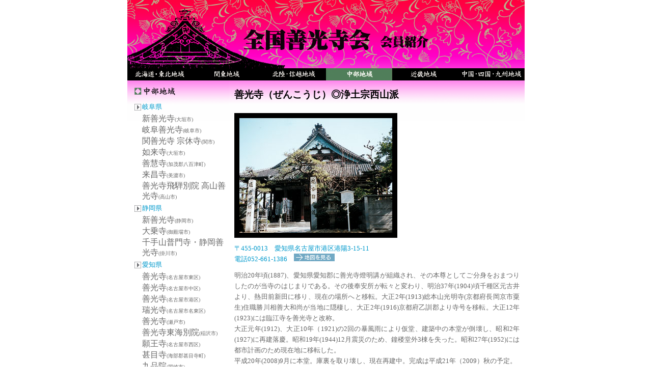

--- FILE ---
content_type: text/html
request_url: https://zenkojikai.com/chyubu/c-108.html
body_size: 17786
content:
<!DOCTYPE html PUBLIC "-//W3C//DTD HTML 4.01 Transitional//EN">

<html lang="ja">

<head>
 <meta http-equiv="content-type" content="text/html;charset=shift_jis">
 <meta name="generator" content="Adobe GoLive">
 <!-- #BeginEditable "doctitle" -->
 <title>善光寺（◎浄土宗西山派</title>
 <link href="../css/zenkojikai.css" rel="stylesheet" type="text/css" media="all">
 <csscriptdict import>
  <script type="text/javascript" src="../GeneratedItems/CSScriptLib.js"></script>
 </csscriptdict>
 <csactiondict>
  <script type="text/javascript">
   <!--
   var preloadFlag = false;

   function preloadImages() {
    if (document.images) {
     pre_top_menu_down_03 = newImage('../images/top_menu_down_03.gif');
     pre_top_menu_down_04 = newImage('../images/top_menu_down_04.gif');
     pre_top_menu_down_06 = newImage('../images/top_menu_down_06.gif');
     pre_top_menu_down_07 = newImage('../images/top_menu_down_07.gif');
     pre_summary_over = newImage('../images/summary_over.gif');
     preloadFlag = true;
    }
   }

   //

   -->
  </script>
 </csactiondict>
 <!-- #BeginEditable "head" -->
</head>

<body onload="preloadImages();" bgcolor="white" leftmargin="0" marginheight="0" marginwidth="0" topmargin="0">
 <table width="780" border="0" cellspacing="0" cellpadding="0" align="center">
  <tr>
   <td width="780">
    <div align="left">
     <table width="720" border="0" cellspacing="0" cellpadding="0" align="left" height="158">
      <tr height="133">
       <td colspan="6" height="133"><a href="../index.html" target="_top"><img src="../images/top_menu_01.gif" alt="" height="134" width="780" align="top" border="0"></a></td>
      </tr>
      <tr>
       <td width="130"><a onmouseover="changeImages('top_menu_02','../images/top_menu_down_02.gif');return true" onmouseout="changeImages('top_menu_02','../images/top_menu_02.gif');return true" href="../hokkaido/h-05.html"><img id="top_menu_02" src="../images/top_menu_02.gif" alt="" name="top_menu_02" width="130" height="24" border="0"></a></td>
       <td><a onmouseover="changeImages('top_menu_03','../images/top_menu_down_03.gif');return true" onmouseout="changeImages('top_menu_03','../images/top_menu_03.gif');return true" href="../kanto/ka-027.html" target="_top"><img id="top_menu_03" src="../images/top_menu_03.gif" alt="" name="top_menu_03" width="130" height="24" border="0"></a></td>
       <td><a onmouseover="changeImages('top_menu_04','../images/top_menu_down_04.gif');return true" onmouseout="changeImages('top_menu_04','../images/top_menu_04.gif');return true" href="../shinetsu/s-060.html" target="_top"><img id="top_menu_04" src="../images/top_menu_04.gif" alt="" name="top_menu_04" width="130" height="24" border="0"></a></td>
       <td><img id="top_menu_05" src="../images/top_menu_down_05.gif" alt="" name="top_menu_05" width="130" height="24" border="0"></td>
       <td><a onmouseover="changeImages('top_menu_06','../images/top_menu_down_06.gif');return true" onmouseout="changeImages('top_menu_06','../images/top_menu_06.gif');return true" href="../kinki/ki-130.html" target="_top"><img id="top_menu_06" src="../images/top_menu_06.gif" alt="" name="top_menu_06" width="130" height="24" border="0"></a></td>
       <td><a onmouseover="changeImages('top_menu_07','../images/top_menu_down_07.gif');return true" onmouseout="changeImages('top_menu_07','../images/top_menu_07.gif');return true" href="../tyugoku/t-151.html"><img id="top_menu_07" src="../images/top_menu_07.gif" alt="" name="top_menu_07" width="130" height="24" border="0"></a></td>
      </tr>
     </table>
    </div>
   </td>
  </tr>
  <tr>
   <td class="chyubu" width="780">
    <div align="left">
     <table width="754" border="0" cellspacing="0" cellpadding="0">
      <tr valign="top">
       <td valign="top">
        <table width="200" border="0" cellspacing="0" cellpadding="0">
         <tr>
          <td width="14"><img src="../images/back.png" alt="" height="40" width="14" border="0"></td>
          <td width="15"></td>
          <td></td>
         </tr>
         <tr valign="middle">
          <td width="14"><img src="../images/back.png" alt="" height="25" width="14" border="0"></td>
          <td valign="middle" width="15">
           <h3><img src="../images/bt.gif" alt="" height="13" width="13" border="0"></h3>
          </td>
          <td class="class00" valign="middle">
           <h3>岐阜県</h3>

          </td>
         </tr>
         <tr>
          <td width="14"><img src="../images/back.png" alt="" height="10" width="10" border="0"></td>
          <td width="15"></td>
          <td class="class001"><a href="c-093.html">新善光寺<font size="-2">(大垣市)</font></a><br>
           <a href="c-095.html">岐阜善光寺<font size="-2">(岐阜市)</font></a><br>
           <a href="c-098.html">関善光寺 宗休寺<font size="-2">(関市)</font></a><br>
           <a href="c-100.html">如来寺<font size="-2">(大垣市)</font></a><br>
           <a href="c-201.html">善慧寺<font size="-2">(加茂郡八百津町)</font></a><br>
           <a href="c-101.html">来昌寺<font size="-2">(美濃市)</font></a><br>
           <a href="c-305.html">善光寺飛騨別院 高山善光寺<font size="-2">(高山市)</font></a>
          </td>
         </tr>
         <tr>
          <td width="14"><img src="../images/back.png" alt="" height="25" width="14" border="0"></td>

          <td valign="middle" width="15"><img src="../images/bt.gif" alt="" height="13" width="13" border="0"></td>
          <td class="class00" valign="middle">
           <h3>静岡県</h3>
          </td>
         </tr>
         <tr>
          <td width="14"></td>
          <td width="15"></td>
          <td class="class001"><a href="c-102.html">新善光寺<font size="-2">(静岡市)</font></a><br>
           <a href="c-103.html">大乗寺<font size="-2">(御殿場市)</font></a><br>
           <a href="c-301.html">千手山普門寺・静岡善光寺<font size="-2">(掛川市)</font></a>
           
          </td>
         </tr>
         <tr>
          <td width="14"><img src="../images/back.png" alt="" height="25" width="14" border="0"></td>
          <td valign="middle" width="15"><img src="../images/bt.gif" alt="" height="13" width="13" border="0"></td>
          <td class="class00" valign="middle">
           <h3>愛知県</h3>
          </td>
         </tr>
         <tr>
          <td width="14"></td>
          <td width="15"></td>
          <td class="class001"><a href="c-104.html">善光寺<font size="-2">(名古屋市東区)</font></a><br>
           <a href="c-105.html">善光寺<font size="-2">(名古屋市中区)</font></a><br>
           <a href="c-108.html">善光寺<font size="-2">(名古屋市港区)</font></a><br>
           <a href="c-222.html">瑞光寺<font size="-2">(名古屋市名東区)</font></a><br>
           <a href="c-109.html">善光寺<font size="-2">(瀬戸市)</font></a><br>
           <a href="c-111.html">善光寺東海別院<font size="-2">(稲沢市)</font></a><br>
           <a href="c-113.html">願王寺<font size="-2">(名古屋市西区)</font></a><br>
           <a href="c-114.html">甚目寺<font size="-2">(海部郡甚目寺町)</font></a><br>
           <a href="c-115.html">九品院<font size="-2">(岡崎市)</font></a><br>
           <a href="c-116.html">満性寺<font size="-2">(岡崎市)</font></a><br>
           <a href="c-164.html">菩提寺<font size="-2">(安城市)</font></a><br>
           <a href="c-168.html">善光寺<font size="-2">(名古屋市名東区)</font></a><br>
           <a href="c-190.html">善光寺堂<font size="-2">(豊田市)</font></a><br>
           <a href="c-210.html">高田寺<font size="-2">(北名古屋市)</font></a><br>
           <a href="c-215.html">坂部善光寺<font size="-2">(豊明市)</font></a><br>
           <a href="c-216.html">刈萱寺<font size="-2">(稲沢市)</font></a><br>
           <a href="c-220.html">天然寺<font size="-2">(江南市)</font></a><br>
           <a href="c-221.html">三河善光寺<font size="-2">(岡崎市)</font></a><br>
           <a href="c-217.html">飛島善光寺<font size="-2">(海部郡飛島村)</font></a><br>
           
           <a href="c-310.html">吉浜善光寺（柳池院）<font size="-2">(高浜市)</font></a><br>
           <a href="c-312.html">願隆寺<font size="-2">(名古屋市中村区)</font></a>
          </td>
         </tr>
         <tr>
          <td width="14"><img src="../images/back.png" alt="" height="25" width="14" border="0"></td>
          <td valign="middle" width="15"><img src="../images/bt.gif" alt="" height="13" width="13" border="0"></td>
          <td class="class00" valign="middle">
           <h3>三重県</h3>
          </td>
         </tr>

         <tr>
          <td width="14"></td>
          <td width="15"></td>
          <td class="class001">
           <a href="c-118.html">善光寺<font size="-2">(四日市市)</font></a><br>
           <a href="c-120.html">柘植善光寺<font size="-2">(伊賀市)</font></a><br>
           <a href="c-205.html">観音寺<font size="-2">(鈴鹿市)</font></a><br>
           <a href="c-304.html">専修寺<font size="-2">(津市)</font></a>
           <br><a href="c-313.html">潮音寺<font size="-2">(津市)</font></a>
          </td>
         </tr>
         <tr>
          <td width="14"><img src="../images/back.png" alt="" height="25" width="14" border="0"></td>
          <td width="15"></td>
          <td class="class001"></td>
         </tr>
         <tr>
          <td width="14"></td>
          <td colspan="2"><a onmouseover="changeImages('gaiyo','../images/summary_over.gif');return true" onmouseout="changeImages('gaiyo','../images/summary.gif');return true" href="../gaiyo/index.html"><img id="gaiyo" src="../images/summary.gif" alt="" name="gaiyo" height="35" width="144" border="0"></a></td>
         </tr>
         <tr>
          <td width="14"><img src="../images/back.png" alt="" height="10" width="10" border="0"></td>
          <td></td>
          <td></td>
         </tr>
         <tr>
          <td width="14"></td>
          <td><img src="../images/LinkArrow2.gif" alt="" width="10" height="10" border="0"></td>
          <td><a href="../otoiawase/index.html">
            <font size="-1">お問い合わせ</font>
           </a></td>
         </tr>
         <tr>
          <td width="14"></td>
          <td><img src="../images/LinkArrow2.gif" alt="" width="10" height="10" border="0"></td>
          <td><a href="../index.html" target="_top">
            <font size="-1">トップへ戻る</font>
           </a></td>
         </tr>
         <tr>
          <td width="14"><img src="../images/back.png" alt="" height="25" width="14" border="0"></td>
          <td width="15"></td>
          <td class="class001"></td>
         </tr>
        </table>
       </td>
       <td valign="top" width="580" style="">
        <!-- #BeginEditable "zenkojis" -->
        <table width="554" border="0" cellspacing="0" cellpadding="0">
         <tr valign="top">
          <td class="back" valign="top" width="580" style="">
           <table width="580" border="0" cellspacing="0" cellpadding="0">
            <tr height="15">
             <td width="10" height="15"><img src="../images/back.png" alt="" width="10" height="10"></td>
             <td width="560" height="15"></td>
             <td width="10" height="15"></td>
            </tr>
            <tr>
             <td width="10"></td>
             <td width="560">
              <h1 class="class">善光寺（ぜんこうじ）◎浄土宗西山派</h1>
             </td>
             <td width="10"></td>
            </tr>
            <tr height="10">
             <td width="10" height="10"><img src="../images/back.png" alt="" width="10" height="10"></td>
             <td width="560" height="10"></td>
             <td width="10" height="10"></td>
            </tr>
            <tr>
             <td width="10"></td>
             <td width="560"><img src="images/c-108.jpg" alt="" width="300" height="225" border="10"></td>
             <td width="10"></td>
            </tr>
            <tr>
             <td width="10"><img src="../images/back.png" alt="" width="10" height="10" border="0"></td>
             <td width="560"></td>
             <td width="10"></td>
            </tr>
            <tr valign="middle" height="20">
             <td width="10" height="20"><img src="../images/back.png" alt="" width="10" height="20" border="0"></td>
             <td valign="middle" width="560" height="20">
              <h2 class="class1">〒455-0013　愛知県名古屋市港区港陽3-15-11<br>
               電話052-661-1386　<a onmousedown="changeImages('map','../images/map_down.gif');return true" onmouseup="changeImages('map','../images/map_over.gif');return true" onmouseover="changeImages('map','../images/map_over.gif');return true" onmouseout="changeImages('map','../images/map.gif');return true" href="c-108map.html" target="_blank"><img id="map" src="../images/map.gif" alt="" name="map" width="80" height="15" align="top" border="0"></a></h2>
             </td>
             <td width="10" height="20"></td>
            </tr>
            <tr>
             <td width="10"></td>
             <td class="class2" width="560">
              <h4>明治20年頃(1887)、愛知県愛知郡に善光寺燈明講が組織され、その本尊としてご分身をおまつりしたのが当寺のはじまりである。その後奉安所が転々と変わり、明治37年(1904)頃千種区元古井より、熱田前新田に移り、現在の場所へと移転。大正2年(1913)総本山光明寺(京都府長岡京市粟生)住職勝川相善大和尚が当地に隠棲し、大正2年(1916)京都府乙訓郡より寺号を移転。大正12年(1923)には臨江寺を善光寺と改称。<br>
               大正元年(1912)、大正10年（1921)の2回の暴風雨により仮堂、建築中の本堂が倒壊し、昭和2年(1927)に再建落慶。昭和19年(1944)12月震災のため、鐘楼堂外3棟を失った。昭和27年(1952)には都市計画のため現在地に移転した。<br>
               平成20年(2008)9月に本堂。庫裏を取り壊し、現在再建中。完成は平成21年（2009）秋の予定。</h4>
             </td>
             <td width="10"></td>
            </tr>
            <tr>
             <td width="10"><img src="../images/back.png" alt="" width="10" height="10" border="0"></td>
             <td class="class2" width="560"></td>
             <td width="10"></td>
            </tr>
            <tr>
             <td width="10"></td>
             <td width="560">
              <table width="560" border="0" cellspacing="0" cellpadding="0">
               <tr valign="middle">
                <td class="class3" valign="middle" bgcolor="#d2c155" width="100">
                 <h5>　見どころ</h5>
                </td>
                <td width="10"><img src="../images/back.png" alt="" width="10" height="10" border="0"></td>
                <td bgcolor="#d2d2d2" width="450">
                 <h5 class="class3">「善光寺縁起」額装にて、24枚</h5>
                </td>
               </tr>
               <tr height="10">
                <td width="100" height="10"><img src="../images/back.png" alt="" width="10" height="10" border="0"></td>
                <td width="10" height="10"></td>
                <td width="450" height="10"></td>
               </tr>
               <tr valign="middle">
                <td class="class3" bgcolor="#d2c155" width="100">
                 <h5>　参拝時間</h5>
                </td>
                <td width="10"></td>
                <td bgcolor="#d2d2d2" width="450">
                 <h5 class="class3">現在再建中</h5>
                </td>
               </tr>
               <tr valign="middle">
                <td bgcolor="white" width="100"><img src="../images/back.png" alt="" width="10" height="10" border="0"></td>
                <td bgcolor="white" width="10"></td>
                <td bgcolor="white" width="450"></td>
               </tr>
               <tr valign="middle">
                <td class="class3" bgcolor="#d2c155" width="100">
                 <h5 class="class3">　拝観料</h5>
                </td>
                <td width="10"></td>
                <td bgcolor="#d2d2d2" width="450">
                 <h5 class="class3">無料</h5>
                </td>
               </tr>
               <tr valign="middle" height="10">
                <td width="100" height="10"><img src="../images/back.png" alt="" width="10" height="10" border="0"></td>
                <td width="10" height="10"></td>
                <td width="450" height="10"></td>
               </tr>
               <tr valign="middle">
                <td class="class3" bgcolor="#d2c155" width="100">
                 <h5>　ご朱印</h5>
                </td>
                <td width="10"></td>
                <td bgcolor="#d2d2d2" width="450">
                 <h5 class="class3">有</h5>
                </td>
               </tr>
               <tr valign="middle">
                <td bgcolor="white" width="100"><img src="../images/back.png" alt="" width="10" height="10" border="0"></td>
                <td bgcolor="white" width="10"></td>
                <td bgcolor="white" width="450"></td>
               </tr>
               <tr valign="middle">
                <td class="class3" bgcolor="#d2c155" width="100">
                 <h5>　行事</h5>
                </td>
                <td width="10"></td>
                <td bgcolor="#d2d2d2" width="450">
                 <h5 class="class3">
                  毎月、名古屋三弘法</h5>
                </td>
               </tr>
              </table>
             </td>
             <td width="10"></td>
            </tr>
            <tr height="23">
             <td width="10" height="23"><img src="../images/back.png" alt="" width="10" height="23" border="0"></td>
             <td width="560" height="23"></td>
             <td width="10" height="23"></td>
            </tr>
           </table>
          </td>
         </tr>
        </table>
       </td>
      </tr>
     </table>
    </div>
   </td>
  </tr>
  <tr>
   <td class="class4" width="780">
    <div align="center">
     <h6>本サイトに掲載されている文章・画像等、全てのデータの無断転載はご遠慮ください。<br>
      2009 &#169; Zenkoku Zenkojikai All rights reserved.</h6>
    </div>
   </td>
  </tr>
 </table>
</body>

</html>


--- FILE ---
content_type: text/css
request_url: https://zenkojikai.com/css/zenkojikai.css
body_size: 3807
content:
h1 {
 color: black;
 font-size: 14pt;
 font-family: "ＭＳ ゴシック", "ＭＳ Ｐゴシック", "ヒラギノ角ゴ Pro W3", Osaka-等幅, Osaka, 平成角ゴシック;
 font-style: normal;
 font-weight: bolder;
 font-stretch: expanded
}

h2 {
 color: #09c;
 font-size: 10pt;
 font-family: "ＭＳ ゴシック", "ＭＳ Ｐゴシック", "ヒラギノ角ゴ Pro W3", Osaka-等幅, Osaka, 平成角ゴシック;
 font-style: normal;
 font-weight: normal;
 line-height: 160%
}

h4 {
 color: #666;
 font: lighter 10pt/160% "ＭＳ ゴシック", "ＭＳ Ｐゴシック", "ヒラギノ角ゴ Pro W3", Osaka-等幅, Osaka, 平成角ゴシック;
 font-stretch: normal;
 text-align: justify;
 text-transform: none;
 margin: auto;
 float: none;
 clear: none
}

h6 {
 color: gray;
 font-size: 8pt;
 font-style: normal;
 font-weight: normal;
 line-height: 16px;
 font-stretch: normal
}

h3 {
 color: #09c;
 font-size: 10pt;
 font-style: normal;
 font-variant: normal;
 font-weight: normal;
 font-stretch: normal;
 text-align: left;
 text-transform: none;
 margin: auto
}

h5 {
 color: black;
 font-size: 9pt;
 font-style: normal;
 font-weight: normal;
 line-height: 130%;
 font-stretch: normal;
 margin: 10px
}

a:link {
 color: #666;
 font-size: 12pt;
 font-family: "ＭＳ ゴシック", "ＭＳ Ｐゴシック", "ヒラギノ角ゴ Pro W3", Osaka-等幅, Osaka, 平成角ゴシック;
 font-style: normal;
 font-variant: normal;
 line-height: 130%;
 font-stretch: normal;
 text-decoration: none;
 text-align: left
}

a:hover {
 color: #09c;
 font-family: "ＭＳ ゴシック", "ＭＳ Ｐゴシック", "ヒラギノ角ゴ Pro W3", Osaka-等幅, Osaka, 平成角ゴシック;
 font-style: normal;
 font-variant: normal;
 font-weight: normal;
 font-stretch: normal;
 text-decoration: underline;
 text-transform: none
}

a:active {
 color: #666;
 font-family: "ＭＳ ゴシック", "ＭＳ Ｐゴシック", "ヒラギノ角ゴ Pro W3", Osaka-等幅, Osaka, 平成角ゴシック;
 font-style: normal;
 font-weight: normal;
 font-stretch: normal;
 text-decoration: none;
 border-style: none
}

a:visited {
 color: #666;
 font-family: "ＭＳ ゴシック", "ＭＳ Ｐゴシック", "ヒラギノ角ゴ Pro W3", Osaka-等幅, Osaka, 平成角ゴシック
}

.hokaido {
 background-image: url("../images/top_hokaido.gif");
 background-repeat: no-repeat
}

.kinki {
 background-image: url("../images/top_ki.gif");
 background-repeat: no-repeat
}

.chyubu {
 background-image: url("../images/top_chyubu.gif");
 background-repeat: no-repeat
}

.shinetsu {
 background-image: url("../images/top_shinetsu.gif");
 background-repeat: no-repeat
}

.tyugoku {
 background-image: url("../images/top_tyugoku.gif");
 background-repeat: no-repeat
}

.kanto {
 background-image: url("../images/top_kanto.gif");
 background-repeat: no-repeat
}

.weblink {
 color: #09c;
 font-size: 10pt;
 font-family: "ＭＳ ゴシック", "ＭＳ Ｐゴシック", "ヒラギノ角ゴ Pro W3", Osaka-等幅, Osaka, 平成角ゴシック;
 line-height: 160%;
 text-decoration: underline
}

.top {
 background-image: url("../images/top_02.jpg");
 background-repeat: no-repeat
}

/* ????????? */
td.gokaichoBtn {
 display: block;
 width: 100%;
 text-align: center;
 width: 780px;
}

td.gokaichoBtn a.gokaichoLink {
 display: inline-block;
 width: 700px;
 margin: 0 auto;
 background: #b73232;
 color: #b6b78a;
 height: 60px;
 line-height: 60px;
 text-align: center;
 border-radius: 40px;
 text-decoration: none;
 font-weight: bolder;
 transition: .3s;
 font-size: 20px;
 position: relative;
 text-indent: -2em;
 border: 4px solid #b6b78a;
 box-shadow: 0 8px 0 rgba(137, 119, 63, 0.75);
 transform: translateY(0);
}

td.gokaichoBtn a.gokaichoLink:hover {
 box-shadow: none;
 transform: translateY(8px);
 background: #aa0000;
}


td.gokaichoBtn a.gokaichoLink::after {
 content: '';
 width: 10px;
 height: 10px;
 border-top: 3px solid #b6b78a;
 border-right: 3px solid #b6b78a;
 transform: rotate(45deg);
 position: absolute;
 right: 40px;
 top: 50%;
 margin-top: -5px;
}

td.gokaichoBtn a.gokaichoLink span {
 color: #FFF;
 font-size: 24px;
}
